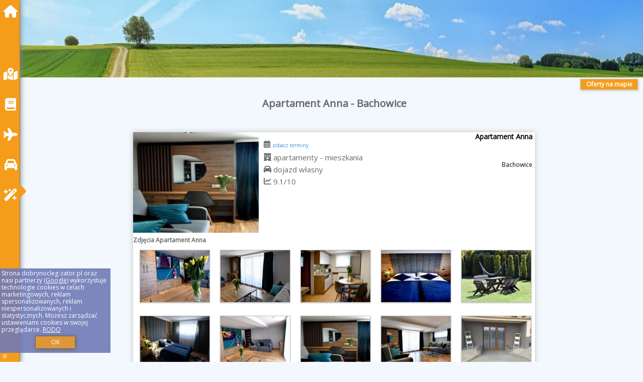

--- FILE ---
content_type: text/html; charset=UTF-8
request_url: https://dobrynocleg-zator.pl/noclegi/bachowice/apartament-anna/3017719
body_size: 5323
content:
<!DOCTYPE HTML>

<html lang='pl'>

<head>
<meta charset='utf-8'><meta name='viewport' content='width=device-width, initial-scale=1'><meta name='author' content='dobrynocleg-zator.pl *** PolskiePortale.pl Sp. z o.o.'><meta name='google-site-verification' content='yvOM56apBfNca763GbIkNf-b46wyC18X4afyYHSSMcQ'><link rel='canonical' href='https://dobrynocleg-zator.pl/bachowice/apartament-anna/3017719'><link rel='sitemap' type='application/xml' title='Site Map' href='/sitemap.xml'><link rel='dns-prefetch' href='//q-xx.bstatic.com'><link rel='dns-prefetch' href='//api.maptiler.com'><link rel='dns-prefetch' href='//pagead2.googlesyndication.com'><link rel='dns-prefetch' href='//cdnjs.cloudflare.com'>
<link href='https://dobrynocleg-zator.pl/favicon8.ico' rel='shortcut icon' type='image/x-icon'>
<meta name='robots' content='index, follow'><meta name='robots' content='max-image-preview:large'>
<meta name='keywords' content='Apartament Anna, Noclegi, Polska, oferty, rezerwuj, spanie, hotel, apartament, pokój, Bachowice, dobrynocleg-zator.pl'>
<meta name='description' content='👫Apartament Anna 🛌 Polska Zarezerwuj termin. Wybierz kierunek podróży.  apartamenty - mieszkania. Obiekt Apartament Anna położony jest w miejscowości Bachowice i oferuje bezpłatne rowery, ogród oraz wspólny salon. Na miejscu zapewniono też bezpłatne Wi-Fi, a Goście mogą podziwiać widok na ... ➡ dobrynocleg-zator.pl'>
<title>Apartament Anna - Bachowice</title>
<script src='https://code.jquery.com/jquery-3.6.0.min.js'></script><link href='/_css/affiliate5_min.css?0114' rel='stylesheet'>
<!-- Global site tag (gtag.js) - Google Analytics -->
<script async src="https://www.googletagmanager.com/gtag/js?id=G-450R68E3M3"></script>
<script>
  window.dataLayer = window.dataLayer || [];
  function gtag(){dataLayer.push(arguments);}
  gtag('js', new Date());
  gtag('config', 'G-450R68E3M3');
  gtag('config', 'UA-3412385-15');
  setTimeout("gtag('event', '30s', {'event_category':'dobrynocleg-zator.pl', 'event_label':'site_read'});",30000);
</script>
<!-- END Global site tag (gtag.js) - Google Analytics -->
</head>
<body id='body' data-portalversion='5' data-testversion='A'>

<nav><a href='/' class='navLink' title='dobrynocleg-zator.pl'><span class='infoIco'><i class='fas fa-home navIco'></i></span><span class='infoText'>Strona główna</span></a><a href='/noclegi-mapa' class='navLink' title='Noclegi na mapie'><span class='infoIco'><i class='fa-solid fa-map-location-dot navIco'></i></span><span class='infoText'>Na mapie</span></a><a href='/artykul' class='navLink' title='Artykuły'><span class='infoIco'><i class='fa-solid fa-book navIco'></i></span><span class='infoText'>Artykuły</span></a><a href='/loty/wszystkie' class='navLink' title='Loty'><span class='infoIco'><i class='fas fa-plane navIco'></i></span><span class='infoText'>Loty</span></a><a href='/samochody/wszystkie/rezerwuj' class='navLink' title='Samochody'><span class='infoIco'><i class='fas fa-car navIco'></i></span><span class='infoText'>Samochody</span></a><a href='/atrakcje' class='navLink' title='Atrakcje turystyczne'><span class='infoIco'><i class='fa-solid fa-wand-magic-sparkles navIco'></i></span><span class='infoText'>Atrakcje</span></a><div id='caretRight'><i class='fas fa-caret-right'></i></div><div id='caretLeft'><i class='fas fa-caret-left'></i></div><div id='footerInfo'><a href='https://PolskiePortale.pl' target='_blank' title='PolskiePortale.pl'>&copy;</a><span class='infoText' title='PolskiePortale.pl'><a href='https://PolskiePortale.pl' target='_blank' title='PolskiePortale.pl'>PolskiePortale.pl</a></span><small title='(HA_LT) P-8.3.29 S-11.7.0-preview-MariaDB-log | Localhost via UNIX socket (pp7.PPortale.pl) R-8.2.2'>&nbsp;</small></div></nav>
<header>
</header>
<aside style='background-image:url("https://dobrynocleg-zator.pl/_img/aside5.jpg");' class='otherView'></aside>

<main><h1><strong>Apartament Anna - Bachowice</strong></h1><a href='/noclegi-mapa' title='Oferty na mapie' id='mapLink' class='link'>Oferty na mapie</a><div class='promoOfferContainer' style='margin-top:30px;'>

<article class='offerBox offerItem offerItemLong' itemscope itemtype='https://schema.org/Hotel' data-lp='1' style='background-image:url("https://dobrynocleg-zator.pl/_img/blank_photo.jpg")'><a href='/noclegi/bachowice/rezerwuj/3017719' target='_blank' itemprop='url' class='offerPhoto' style='background-image:url("https://q-xx.bstatic.com/xdata/images/hotel/max250/360004543.jpg?k=9d146b24c23f846a03aaed71945cc571cf8ba1e816962a5996bc62a9344b640f&o=")' title='[1] Apartament Anna' rel='nofollow' onclick="gtag('event', 'Afiliacja', {'event_category':'BG', 'event_label':'zdjecie'});"></a>
<div class='offerDetails'><h5 class='offerName'><strong itemprop='name'>Apartament Anna</strong></h5><h6 class='offerDestination' itemprop='address'>Bachowice</h6><p class='offerTerm' title='zobacz terminy'>&nbsp;<i class='far fa-calendar-alt'></i>  <a href='/noclegi/bachowice/rezerwuj/3017719' target='_blank' class='link' title='różne terminy wycieczki do Bachowice' rel='nofollow' onclick="gtag('event', 'Afiliacja', {'event_category':'BG', 'event_label':'terminy'});"><small>zobacz terminy</small></a></p><p class='offerCategory'>&nbsp;<a href='/noclegi/bachowice/apartament-anna/3017719' title='oferta' class='offerCategory-link'><i class='fas fa-hotel'></i></a> apartamenty - mieszkania</p><p class='offerTravel'>&nbsp;<i class='fas fa-car'></i> dojazd własny</p><p class='offerRating'>&nbsp;<i class='fas fa-chart-line'></i> 9.1/10</p><a href='/noclegi/bachowice/rezerwuj/3017719' target='_blank' class='lookLink' title='Wczasy - Polska' rel='nofollow' onclick="gtag('event', 'Afiliacja', {'event_category':'BG', 'event_label':'zobacz'});">Sprawdź dostępność</a></div><div class='offerDetailsExtended'><h3 style='margin-top:8px;'><strong>Zdjęcia Apartament Anna</strong><h3><p class='offerAdditionalPhoto'><a href='https://q-xx.bstatic.com/xdata/images/hotel/max1400/360004586.jpg?k=709dd9814f62f09fd1d572203328e67baeb930dc4c38f6857ebc55dc31e87309&o=' data-lightbox='Offerbg.8537216' class='offerPhotoBox' title='Urlop Wczasy Apartament Anna Polska'><img src='https://q-xx.bstatic.com/xdata/images/hotel/max180/360004586.jpg?k=709dd9814f62f09fd1d572203328e67baeb930dc4c38f6857ebc55dc31e87309&o=' alt='Top Bachowice' title='Top Bachowice' itemprop='photo' class='offerPhoto' onerror="this.onerror=null;this.src='https://dobrynocleg-zator.pl/_img/blank_photo.jpg';"></a></p><p class='offerAdditionalPhoto'><a href='https://q-xx.bstatic.com/xdata/images/hotel/max1400/360004571.jpg?k=2522bdf19d75837a654989f20fb5b591ec42e37e9d26fe624d022497f29a4f84&o=' data-lightbox='Offerbg.8537216' class='offerPhotoBox' title='Urlop Wczasy Apartament Anna Polska'><img src='https://q-xx.bstatic.com/xdata/images/hotel/max180/360004571.jpg?k=2522bdf19d75837a654989f20fb5b591ec42e37e9d26fe624d022497f29a4f84&o=' alt='Top Bachowice' title='Top Bachowice' itemprop='photo' class='offerPhoto' onerror="this.onerror=null;this.src='https://dobrynocleg-zator.pl/_img/blank_photo.jpg';"></a></p><p class='offerAdditionalPhoto'><a href='https://q-xx.bstatic.com/xdata/images/hotel/max1400/360004565.jpg?k=3ac221bceab13ab048b430942ed068ef5856682774d4c502f25ec352cce1bda8&o=' data-lightbox='Offerbg.8537216' class='offerPhotoBox' title='Urlop Wczasy Apartament Anna Polska'><img src='https://q-xx.bstatic.com/xdata/images/hotel/max180/360004565.jpg?k=3ac221bceab13ab048b430942ed068ef5856682774d4c502f25ec352cce1bda8&o=' alt='Top Bachowice' title='Top Bachowice' itemprop='photo' class='offerPhoto' onerror="this.onerror=null;this.src='https://dobrynocleg-zator.pl/_img/blank_photo.jpg';"></a></p><p class='offerAdditionalPhoto'><a href='https://q-xx.bstatic.com/xdata/images/hotel/max1400/360004561.jpg?k=e15fa14c85fe09083ffef82f16d50a125f63d9de5e6d3ee8b2190f110dbe850d&o=' data-lightbox='Offerbg.8537216' class='offerPhotoBox' title='Urlop Wczasy Apartament Anna Polska'><img src='https://q-xx.bstatic.com/xdata/images/hotel/max180/360004561.jpg?k=e15fa14c85fe09083ffef82f16d50a125f63d9de5e6d3ee8b2190f110dbe850d&o=' alt='Top Bachowice' title='Top Bachowice' itemprop='photo' class='offerPhoto' onerror="this.onerror=null;this.src='https://dobrynocleg-zator.pl/_img/blank_photo.jpg';"></a></p><p class='offerAdditionalPhoto'><a href='https://q-xx.bstatic.com/xdata/images/hotel/max1400/360004574.jpg?k=b586b8342631d8367345245c035d1ca36e76787b1e082cc07b025b7ebc416204&o=' data-lightbox='Offerbg.8537216' class='offerPhotoBox' title='Urlop Wczasy Apartament Anna Polska'><img src='https://q-xx.bstatic.com/xdata/images/hotel/max180/360004574.jpg?k=b586b8342631d8367345245c035d1ca36e76787b1e082cc07b025b7ebc416204&o=' alt='Top Bachowice' title='Top Bachowice' itemprop='photo' class='offerPhoto' onerror="this.onerror=null;this.src='https://dobrynocleg-zator.pl/_img/blank_photo.jpg';"></a></p><p class='offerAdditionalPhoto'><a href='https://q-xx.bstatic.com/xdata/images/hotel/max1400/360004576.jpg?k=aa763c9b8d701f9ab5c253081b0a79b3dc6522ee6dcc73dab002869f9ac5495c&o=' data-lightbox='Offerbg.8537216' class='offerPhotoBox' title='Urlop Wczasy Apartament Anna Polska'><img src='https://q-xx.bstatic.com/xdata/images/hotel/max180/360004576.jpg?k=aa763c9b8d701f9ab5c253081b0a79b3dc6522ee6dcc73dab002869f9ac5495c&o=' alt='Top Bachowice' title='Top Bachowice' itemprop='photo' class='offerPhoto' onerror="this.onerror=null;this.src='https://dobrynocleg-zator.pl/_img/blank_photo.jpg';"></a></p><p class='offerAdditionalPhoto'><a href='https://q-xx.bstatic.com/xdata/images/hotel/max1400/360004560.jpg?k=c52fad08fc799d411de0ce85b8c2f2de78354a1627a49b5817ab0bc189e28f8a&o=' data-lightbox='Offerbg.8537216' class='offerPhotoBox' title='Urlop Wczasy Apartament Anna Polska'><img src='https://q-xx.bstatic.com/xdata/images/hotel/max180/360004560.jpg?k=c52fad08fc799d411de0ce85b8c2f2de78354a1627a49b5817ab0bc189e28f8a&o=' alt='Top Bachowice' title='Top Bachowice' itemprop='photo' class='offerPhoto' onerror="this.onerror=null;this.src='https://dobrynocleg-zator.pl/_img/blank_photo.jpg';"></a></p><p class='offerAdditionalPhoto'><a href='https://q-xx.bstatic.com/xdata/images/hotel/max1400/360004543.jpg?k=9d146b24c23f846a03aaed71945cc571cf8ba1e816962a5996bc62a9344b640f&o=' data-lightbox='Offerbg.8537216' class='offerPhotoBox' title='Urlop Wczasy Apartament Anna Polska'><img src='https://q-xx.bstatic.com/xdata/images/hotel/max180/360004543.jpg?k=9d146b24c23f846a03aaed71945cc571cf8ba1e816962a5996bc62a9344b640f&o=' alt='Top Bachowice' title='Top Bachowice' itemprop='photo' class='offerPhoto' onerror="this.onerror=null;this.src='https://dobrynocleg-zator.pl/_img/blank_photo.jpg';"></a></p><p class='offerAdditionalPhoto'><a href='https://q-xx.bstatic.com/xdata/images/hotel/max1400/360004580.jpg?k=8b9d7ef12438972e297f5af199c2f82344a4b259fb6a11d0cee5b4f0670ec25e&o=' data-lightbox='Offerbg.8537216' class='offerPhotoBox' title='Urlop Wczasy Apartament Anna Polska'><img src='https://q-xx.bstatic.com/xdata/images/hotel/max180/360004580.jpg?k=8b9d7ef12438972e297f5af199c2f82344a4b259fb6a11d0cee5b4f0670ec25e&o=' alt='Top Bachowice' title='Top Bachowice' itemprop='photo' class='offerPhoto' onerror="this.onerror=null;this.src='https://dobrynocleg-zator.pl/_img/blank_photo.jpg';"></a></p><p class='offerAdditionalPhoto'><a href='https://q-xx.bstatic.com/xdata/images/hotel/max1400/360004588.jpg?k=87429d27ebea0dea70c1ee0e4846e7415c8c4497ed2a57e57adebcdc051af5ba&o=' data-lightbox='Offerbg.8537216' class='offerPhotoBox' title='Urlop Wczasy Apartament Anna Polska'><img src='https://q-xx.bstatic.com/xdata/images/hotel/max180/360004588.jpg?k=87429d27ebea0dea70c1ee0e4846e7415c8c4497ed2a57e57adebcdc051af5ba&o=' alt='Top Bachowice' title='Top Bachowice' itemprop='photo' class='offerPhoto' onerror="this.onerror=null;this.src='https://dobrynocleg-zator.pl/_img/blank_photo.jpg';"></a></p><br><br><p itemprop='address' itemscope itemtype='https://schema.org/PostalAddress'><strong itemprop='addressLocality'>Bachowice</strong> - <span itemprop='streetAddress'>27 Kaniów</span></p><div class='offerAdditionalOpinion'><h3><strong>Opinie Apartament Anna</strong>: posiada <a href='/noclegi/bachowice/rezerwuj/3017719' class='link' target='_blank' rel='nofollow' onclick="gtag('event', 'Afiliacja', {'event_category':'BG', 'event_label':'opinie'});">67 opinii</a> turystów</h3></div><br><br><div class='offerAdditionalInformation' itemprop='description'><p>Obiekt Apartament Anna położony jest w miejscowości Bachowice i oferuje bezpłatne rowery, ogród oraz wspólny salon. Na miejscu zapewniono też bezpłatne Wi-Fi, a Goście mogą podziwiać widok na góry. Oferta apartamentu obejmuje bezpłatny prywatny parking oraz wspólną kuchnię.<br><br>Oferta apartamentu obejmuje sypialnię (1), salon, kuchnię z pełnym wyposażeniem, w tym lodówką i czajnikiem, a także łazienkę (1) z prysznicem oraz bezpłatnym zestawem kosmetyków. W apartamencie zapewniono ręczniki i pościel.<br><br>Na terenie obiektu Apartament Anna znajduje się taras i sprzęt do grillowania.<br><br>Odległość ważnych miejsc od obiektu: Muzeum Auschwitz-Birkenau – 31 km, Muzeum Narodowe w Krakowie – 42 km. Lotnisko Lotnisko Kraków-Balice oddalone jest o 31 km. Obiekt organizuje ponadto płatny transfer lotniskowy.</p><br>Doba hotelowa od godziny 16:00 do 10:00.<br><br><p>W obiekcie obowiązuje zakaz organizowania wieczorów panieńskich, kawalerskich itp.<br>Prosimy o wcześniejsze poinformowanie obiektu  o planowanej godzinie przyjazdu. Aby to zrobić, możesz wpisać treść prośby w miejscu na życzenia specjalne lub skontaktować się bezpośrednio z obiektem, korzystając z danych kontaktowych widniejących w potwierdzeniu rezerwacji.<br>Zarządzany przez gospodarza prywatnego (osobę fizyczną)<br>W przypadku pobytu w obiekcie z dziećmi należy pamiętać, że obiekt jest prawnie zobowiązany do stosowania standardów ochrony małoletnich, ustalenia tożsamości małoletnich i ich relacji z osobą dorosłą, z którą przebywają.</p><br><br><p class="opisPokoi"><b>Apartament z 1 sypialnią.</b> Boasting a private entrance, this apartment comes with 1 living room, 1 separate bedroom and 1 bathroom with a bath and a shower. Guests will find a stovetop, a refrigerator, a dishwasher and kitchenware in the well-fitted kitchen. The apartment also includes a barbecue. The apartment features a washing machine, a tea and coffee maker, a wardrobe, a flat-screen TV, as well as mountain views. The unit has 4 beds. <i>Apartament - 6 osobowy.</i> <i>Powierzchnia pokoju ok.: 60 mkw.</i> </p><br><br>Dodatkowe informacje o ofercie Polska - Bachowice - Apartament Anna, opinie wczasowiczów a także <b>wolne terminy</b> znajdują na stronie <a href='/noclegi/bachowice/rezerwuj/3017719' class='link' target='_blank' rel='nofollow' onclick="gtag('event', 'Afiliacja', {'event_category':'BG', 'event_label':'hotel'});">naszego partnera</a>.<br><br></div><br><br></div><p class='idInfo' title='Oferta naszego partnera: Booking.com'>Oferta naszego partnera: <b>Booking.com</b> BG.3017719</p></article>

<script id='resultsId' data-portalid='3988' data-adsense='1' data-portalversion='5' type='text/json'>{"0":3017719}</script>

<script id='resultsInfo' type='text/json'>{"count":{"ALL":1,"SQL":1,"BG":1,"II":0,"TL":0,"AC":0,"PP":0,"Loop":1},"max":{"Limit":1,"BG":1,"II":1,"TL":1,"AC":1,"PP":1},"idList":{"BG":{"0":"8537216"}}}</script>

<script id='resultsMap' type='text/json' data-reload='YES'></script>

<script id='globalWhere' type='text/json'>{"place":null,"name":null,"category":null,"portal":null,"searchRadius":"10","whereXY":"AND a.location_x BETWEEN 49.90647890991 AND 50.08665909009 AND a.location_y BETWEEN 19.283113846154 AND 19.590806153846 ","deltaNSEW":{"0":50.0866590900900945371176931075751781463623046875,"1":49.906478909909907315523014403879642486572265625,"2":19.59080615384615242646759725175797939300537109375,"3":19.28311384615384582730257534421980381011962890625},"deltaLimitNSEW":{"0":50.0866590900900945371176931075751781463623046875,"1":49.906478909909907315523014403879642486572265625,"2":19.59080615384615242646759725175797939300537109375,"3":19.28311384615384582730257534421980381011962890625},"partnerAff":{"0":"PP","1":"II","2":"BG","3":"TL"},"detailedTrail":"SnnnnnnnnnnnnnnnnnnS"}</script>
<article class='offerBox articleBox articleBoxList' style='min-height:auto;'><p><b>Zobacz atrakcje w okolicy:</b></p><a href='/atrakcje/Park-Owadow-Zatorland/1118' title='Atrakcja turystyczna - Park Owadów Zatorland' class='articlePromoLink'> Park Owadów Zatorland </a> <a href='/atrakcje/Park-Rozrywki-Zatorland-Park-Ruchomych-Dinozaurow/33' title='Atrakcja turystyczna - Park Rozrywki Zatorland - Park Ruchomych Dinozaurów' class='articlePromoLink'> Park Rozrywki Zatorland - Park Ruchomych Dinozaurów </a> <a href='/atrakcje/Energylandia-Zator/1117' title='Atrakcja turystyczna - Energylandia Zator' class='articlePromoLink'> Energylandia Zator </a> <a href='/atrakcje/Energylandia/31' title='Atrakcja turystyczna - Energylandia' class='articlePromoLink'> Energylandia </a> </article></div>
<ins class='adsbygoogle' style='display:block; margin-top:35px;' data-ad-format='fluid' data-ad-layout-key='-cx-1x+1k-32+dn' data-ad-client='ca-pub-6460175736944505' data-ad-slot='3136731869'></ins><script>(adsbygoogle = window.adsbygoogle || []).push({});</script>

</main>

<div id='cookiesInfo'>Strona dobrynocleg-zator.pl oraz nasi partnerzy (<a href="https://policies.google.com/technologies/partner-sites" target="_blank">Google</a>) wykorzystuje technologie cookies w celach marketingowych, reklam spersonalizowanych, reklam niespersonalizowanych i statystycznych. Możesz zarządzać ustawieniami cookies w swojej przeglądarce. <a href="https://polskieportale.pl/rodo" target="_blank">RODO</a> <span id='cookiesOk'>OK</span></div>
<div id='backToTop' data-visible='0'><i class='fas fa-chevron-circle-up fa-2x'></i></div>

<footer id='footer' data-p1='noclegi' data-p2='bachowice'></footer>
<script data-ad-client='ca-pub-6460175736944505' async src='//pagead2.googlesyndication.com/pagead/js/adsbygoogle.js'></script><script src='/_js/pl_site_min.js?0114' async></script><script src='https://cdnjs.cloudflare.com/ajax/libs/font-awesome/6.1.1/js/all.min.js' crossorigin='anonymous'></script><script src='https://cdnjs.cloudflare.com/ajax/libs/lightbox2/2.10.0/js/lightbox.min.js' async></script>
<link href='https://cdnjs.cloudflare.com/ajax/libs/lightbox2/2.10.0/css/lightbox.min.css' rel='stylesheet'>


</body>
</html>

--- FILE ---
content_type: text/html; charset=utf-8
request_url: https://www.google.com/recaptcha/api2/aframe
body_size: 250
content:
<!DOCTYPE HTML><html><head><meta http-equiv="content-type" content="text/html; charset=UTF-8"></head><body><script nonce="OX3Q8JEqd0AucSwwE5wmbw">/** Anti-fraud and anti-abuse applications only. See google.com/recaptcha */ try{var clients={'sodar':'https://pagead2.googlesyndication.com/pagead/sodar?'};window.addEventListener("message",function(a){try{if(a.source===window.parent){var b=JSON.parse(a.data);var c=clients[b['id']];if(c){var d=document.createElement('img');d.src=c+b['params']+'&rc='+(localStorage.getItem("rc::a")?sessionStorage.getItem("rc::b"):"");window.document.body.appendChild(d);sessionStorage.setItem("rc::e",parseInt(sessionStorage.getItem("rc::e")||0)+1);localStorage.setItem("rc::h",'1768765078123');}}}catch(b){}});window.parent.postMessage("_grecaptcha_ready", "*");}catch(b){}</script></body></html>